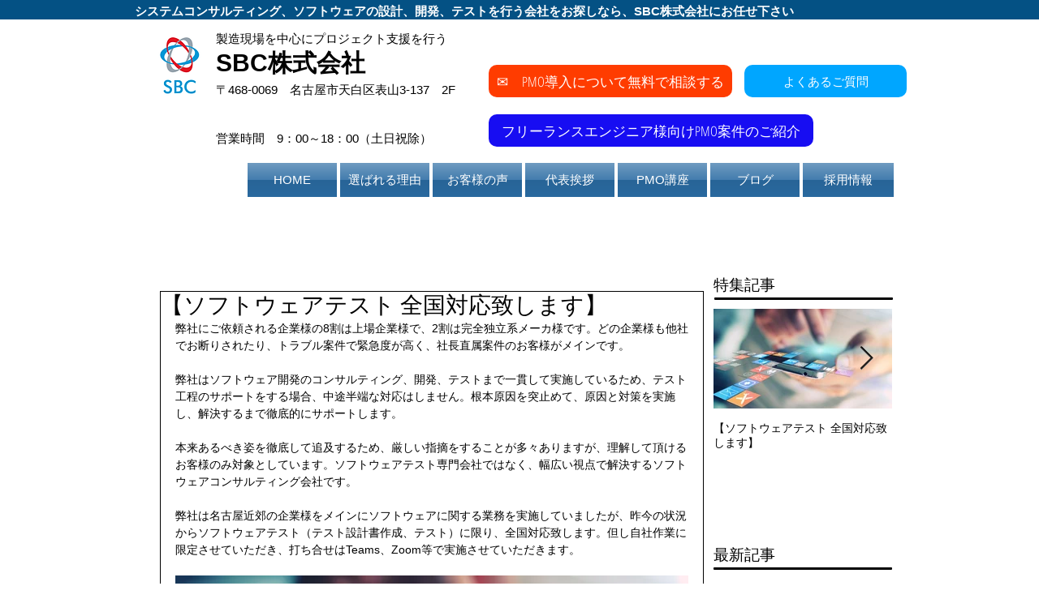

--- FILE ---
content_type: text/html; charset=utf-8
request_url: https://www.google.com/recaptcha/api2/aframe
body_size: 266
content:
<!DOCTYPE HTML><html><head><meta http-equiv="content-type" content="text/html; charset=UTF-8"></head><body><script nonce="UVDrmngoTQAScUACjuQyeA">/** Anti-fraud and anti-abuse applications only. See google.com/recaptcha */ try{var clients={'sodar':'https://pagead2.googlesyndication.com/pagead/sodar?'};window.addEventListener("message",function(a){try{if(a.source===window.parent){var b=JSON.parse(a.data);var c=clients[b['id']];if(c){var d=document.createElement('img');d.src=c+b['params']+'&rc='+(localStorage.getItem("rc::a")?sessionStorage.getItem("rc::b"):"");window.document.body.appendChild(d);sessionStorage.setItem("rc::e",parseInt(sessionStorage.getItem("rc::e")||0)+1);localStorage.setItem("rc::h",'1769116579788');}}}catch(b){}});window.parent.postMessage("_grecaptcha_ready", "*");}catch(b){}</script></body></html>